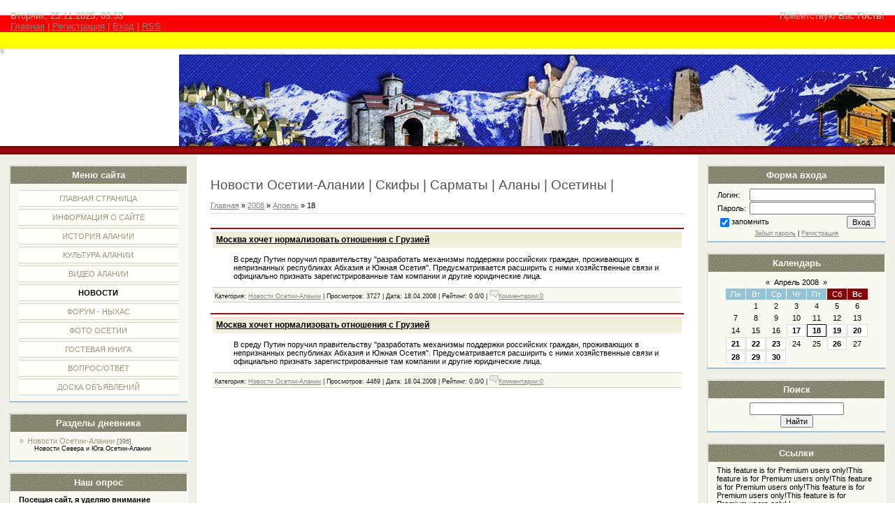

--- FILE ---
content_type: text/html; charset=UTF-8
request_url: http://fandag.ru/blog/2008-04-18
body_size: 6432
content:
<html>
<head>

	<script type="text/javascript">new Image().src = "//counter.yadro.ru/hit;ucoznet?r"+escape(document.referrer)+(screen&&";s"+screen.width+"*"+screen.height+"*"+(screen.colorDepth||screen.pixelDepth))+";u"+escape(document.URL)+";"+Date.now();</script>
	<script type="text/javascript">new Image().src = "//counter.yadro.ru/hit;ucoz_desktop_ad?r"+escape(document.referrer)+(screen&&";s"+screen.width+"*"+screen.height+"*"+(screen.colorDepth||screen.pixelDepth))+";u"+escape(document.URL)+";"+Date.now();</script>
<title>Скифы Сарматы Аланы Арицы 18 Апреля 2008 - Новости Осетии-Алании &#124; Скифы &#124; Сарматы &#124; Аланы &#124; Осетины &#124; - Осетия Фæндаг Алания Осетины Скифы  Сарматы  Аланы</title>
<meta http-equiv="Content-Type" content="text/html; charset=utf-8" /> 
<meta http-equiv="content-language" content="ru"/> 
<meta http-equiv="pragma" content="no-cache"/> 
<meta http-equiv="Expires" content="0"/> 
<meta name="keywords" content="Осетия,Алания,осетины,аланы,скифы,сарматы,кавказ,история осетии,беслан,владикавказ,цхинвал,южная осетия,новости осетии,осетинский форум,ныхас,alania, ossetia. osetia,арийцы,нартские сказания,нартский эпос"/> 
<meta name ="description" content="Осетия Кавказ История Осетии Алании.Арийская культура.Индоевропейцы Скифы Сарматы Нартский Эпос"/> 
<meta name="robots" content="all"/> 
<meta name="revisit-after" content="1 days"/>
<link type="text/css" rel="StyleSheet" href="/_st/my.css" />

	<link rel="stylesheet" href="/.s/src/base.min.css" />
	<link rel="stylesheet" href="/.s/src/layer2.min.css" />

	<script src="/.s/src/jquery-1.12.4.min.js"></script>
	
	<script src="/.s/src/uwnd.min.js"></script>
	<script src="//s765.ucoz.net/cgi/uutils.fcg?a=uSD&ca=2&ug=999&isp=0&r=0.341671488878902"></script>
	<link rel="stylesheet" href="/.s/src/ulightbox/ulightbox.min.css" />
	<script src="/.s/src/ulightbox/ulightbox.min.js"></script>
	<script async defer src="https://www.google.com/recaptcha/api.js?onload=reCallback&render=explicit&hl=ru"></script>
	<script>
/* --- UCOZ-JS-DATA --- */
window.uCoz = {"site":{"id":"0fandag","domain":"fandag.ru","host":"fandag.ucoz.ru"},"country":"US","language":"ru","sign":{"3125":"Закрыть","5458":"Следующий","7254":"Изменить размер","5255":"Помощник","7287":"Перейти на страницу с фотографией.","7252":"Предыдущий","7253":"Начать слайд-шоу","7251":"Запрошенный контент не может быть загружен. Пожалуйста, попробуйте позже."},"module":"blog","layerType":2,"uLightboxType":1,"ssid":"334064227073662255151"};
/* --- UCOZ-JS-CODE --- */

		function eRateEntry(select, id, a = 65, mod = 'blog', mark = +select.value, path = '', ajax, soc) {
			if (mod == 'shop') { path = `/${ id }/edit`; ajax = 2; }
			( !!select ? confirm(select.selectedOptions[0].textContent.trim() + '?') : true )
			&& _uPostForm('', { type:'POST', url:'/' + mod + path, data:{ a, id, mark, mod, ajax, ...soc } });
		}
function loginPopupForm(params = {}) { new _uWnd('LF', ' ', -250, -100, { closeonesc:1, resize:1 }, { url:'/index/40' + (params.urlParams ? '?'+params.urlParams : '') }) }
function reCallback() {
		$('.g-recaptcha').each(function(index, element) {
			element.setAttribute('rcid', index);
			
		if ($(element).is(':empty') && grecaptcha.render) {
			grecaptcha.render(element, {
				sitekey:element.getAttribute('data-sitekey'),
				theme:element.getAttribute('data-theme'),
				size:element.getAttribute('data-size')
			});
		}
	
		});
	}
	function reReset(reset) {
		reset && grecaptcha.reset(reset.previousElementSibling.getAttribute('rcid'));
		if (!reset) for (rel in ___grecaptcha_cfg.clients) grecaptcha.reset(rel);
	}
/* --- UCOZ-JS-END --- */
</script>

	<style>.UhideBlock{display:none; }</style>
</head>

<body>

<div id="wrap"> 
 <!-- Header -->
 <div id="header">
 <div id="loginBlock">Приветствую Вас <b>Гость</b>!</div>
 <div id="dataBar">Вторник, 25.11.2025, 03:53<br /><a href="http://fandag.ru/">Главная</a> | <a href="/index/3">Регистрация</a>  | <a href="javascript:;" rel="nofollow" onclick="loginPopupForm(); return false;">Вход</a> | <a href="http://fandag.ru/blog/rss/">RSS</a></div>
 </div>
 <div id="logo">
 <div id="logoName"><a href="http://fandag.ru"><img src="http://fandag.ru/nyv.gif" border="0"title="Осетия | Скифы | Сарматы | Аланы"> </div>
 <div id="logoPick"></div>
 </div>
 <div class="subLine"></div>
 <!-- /Header -->
 <!-- Body -->
 <div id="leftColumn">
 <div class="boxTable"><h2>Меню сайта</h2><div class="boxContent">
<!--U1AAMENU1Z--><div style="display:inline;" id="menuDiv"><!-- UcoZMenu --><ul class="uz">
<li class="m"><a class="m" href="http://fandag.ru/">Главная страница</a></li>
<li class="m"><a class="m" href="http://fandag.ru/index/0-2">Информация о сайте</a></li>
<li class="m"><a class="m" href="http://fandag.ru/load/">История Алании</a></li>
<li class="m"><a class="m" href="http://fandag.ru/publ/">Культура Алании</a></li>
<li class="m"><a class="m" href="http://fandag.ru/publ/15">Видео Алании</a></li>
<li class="m"><a class="m" href="http://fandag.ru/blog/">Новости </a></li>
<li class="m"><a class="m" href="http://fandag.ru/forum/">Форум - Ныхас</a></li>
<li class="m"><a class="m" href="http://fandag.ru/photo/">Фото Осетии</a></li>
<li class="m"><a class="m" href="http://fandag.ru/gb/">Гостевая книга</a></li>
<li class="m"><a class="m" href="http://fandag.ru/faq/">Вопрос/ответ</a></li>
<li class="m"><a class="m" href="http://fandag.ru/board/">Доска объявлений</a></li>
</ul>

<!-- /UcoZMenu --></div><script type="text/javascript">try { var nl=document.getElementById('menuDiv').getElementsByTagName('a'); var found=-1; var url=document.location.href+'/'; var len=0; for (var i=0;i<nl.length;i++){ if (url.indexOf(nl[i].href)>=0){ if (found==-1 || len<nl[i].href.length){ found=i; len=nl[i].href.length; } } } if (found>=0){ nl[found].className='ma'; } } catch(e){}</script><!--/U1AAMENU1Z-->
</div></div>
 <div class="boxTable"><h2>Разделы дневника</h2><div class="boxContent"><table border="0" cellspacing="1" cellpadding="0" width="100%" class="catsTable"><tr>
					<td style="width:100%" class="catsTd" valign="top" id="cid1">
						<a href="/blog/1-0-1" class="catName">Новости Осетии-Алании</a>  <span class="catNumData" style="unicode-bidi:embed;">[396]</span> 
<div class="catDescr">Новости Севера и Юга Осетии-Алании</div>
					</td></tr></table></div></div>
 <div class="boxTable"><h2>Наш опрос</h2><div class="boxContent"><script>function pollnow251(){document.getElementById('PlBtn251').disabled=true;_uPostForm('pollform251',{url:'/poll/',type:'POST'});}function polll251(id,i){_uPostForm('',{url:'/poll/'+id+'-1-'+i+'-251',type:'GET'});}</script><div id="pollBlock251"><form id="pollform251" onsubmit="pollnow251();return false;">
			<div class="pollBlock">
				<div class="pollQue"><b>Посещая сайт, я уделяю внимание разделу(разделам)</b></div>
				<div class="pollAns"><div class="answer"><input id="a2511" type="checkbox" name="answer" value="1" style="vertical-align:middle;" /> <label style="vertical-align:middle;display:inline;" for="a2511">История</label></div>
<div class="answer"><input id="a2512" type="checkbox" name="answer" value="2" style="vertical-align:middle;" /> <label style="vertical-align:middle;display:inline;" for="a2512">Новости</label></div>
<div class="answer"><input id="a2513" type="checkbox" name="answer" value="3" style="vertical-align:middle;" /> <label style="vertical-align:middle;display:inline;" for="a2513">Культура</label></div>
<div class="answer"><input id="a2514" type="checkbox" name="answer" value="4" style="vertical-align:middle;" /> <label style="vertical-align:middle;display:inline;" for="a2514">Публикации</label></div>
<div class="answer"><input id="a2515" type="checkbox" name="answer" value="5" style="vertical-align:middle;" /> <label style="vertical-align:middle;display:inline;" for="a2515">Фотоальбом</label></div>
<div class="answer"><input id="a2516" type="checkbox" name="answer" value="6" style="vertical-align:middle;" /> <label style="vertical-align:middle;display:inline;" for="a2516">Форум</label></div>
<div class="answer"><input id="a2517" type="checkbox" name="answer" value="7" style="vertical-align:middle;" /> <label style="vertical-align:middle;display:inline;" for="a2517">Видео</label></div>

					<div id="pollSbm251" class="pollButton"><input class="pollBut" id="PlBtn251" type="submit" value="Ответить" /></div>
					<input type="hidden" name="ssid" value="334064227073662255151" />
					<input type="hidden" name="id"   value="2" />
					<input type="hidden" name="a"    value="1" />
					<input type="hidden" name="ajax" value="251" /></div>
				<div class="pollLnk"> <a href="javascript:;" rel="nofollow" onclick="new _uWnd('PollR','Результаты опроса',660,200,{closeonesc:1,maxh:400},{url:'/poll/2'});return false;">Результаты</a> | <a href="javascript:;" rel="nofollow" onclick="new _uWnd('PollA','Архив опросов',660,250,{closeonesc:1,maxh:400,max:1,min:1},{url:'/poll/0-2'});return false;">Архив опросов</a> </div>
				<div class="pollTot">Всего ответов: <b>1451</b></div>
			</div></form></div></div></div>
 </div>
 <div id="rightColumn">
 <div class="boxTable"><h2>Форма входа</h2><div class="boxContent center">
		<script>
		sendFrm549750 = function( form, data = {} ) {
			var o   = $('#frmLg549750')[0];
			var pos = _uGetOffset(o);
			var o2  = $('#blk549750')[0];
			document.body.insertBefore(o2, document.body.firstChild);
			$(o2).css({top:(pos['top'])+'px',left:(pos['left'])+'px',width:o.offsetWidth+'px',height:o.offsetHeight+'px',display:''}).html('<div align="left" style="padding:5px;"><div class="myWinLoad"></div></div>');
			_uPostForm(form, { type:'POST', url:'/index/sub/', data, error:function() {
				$('#blk549750').html('<div align="" style="padding:10px;"><div class="myWinLoadSF" title="Невозможно выполнить запрос, попробуйте позже"></div></div>');
				_uWnd.alert('<div class="myWinError">Невозможно выполнить запрос, попробуйте позже</div>', '', {w:250, h:90, tm:3000, pad:'15px'} );
				setTimeout("$('#blk549750').css('display', 'none');", '1500');
			}});
			return false
		}
		
		</script>

		<div id="blk549750" style="border:1px solid #CCCCCC;position:absolute;z-index:82;background:url('/.s/img/fr/g.gif');display:none;"></div>

		<form id="frmLg549750" class="login-form local-auth" action="/index/sub/" method="post" onsubmit="return sendFrm549750(this)" data-submitter="sendFrm549750">
			
<table border="0" cellspacing="1" cellpadding="0" width="100%">

<tr><td width="20%" nowrap="nowrap">Логин:</td><td><input class="loginField" type="text" name="user" value="" size="20" style="width:100%;" maxlength="50" /></td></tr>
<tr><td>Пароль:</td><td><input class="loginField" type="password" name="password" size="20" style="width:100%" maxlength="15" /></td></tr>
</table>
<table border="0" cellspacing="1" cellpadding="0" width="100%">
<tr><td nowrap><input id="remday" type="checkbox" name="rem" value="1" checked /><label for="remday">запомнить</label> </td><td align="right" valign="top"><input class="loginButton" name="sbm" type="submit" value="Вход" /></td></tr>
<tr><td colspan="2"><div style="font-size:7pt;text-align:center;"><a href="javascript:;" rel="nofollow" onclick="new _uWnd('Prm','Напоминание пароля',300,130,{ closeonesc:1 },{url:'/index/5'});return false;">Забыл пароль</a> | <a href="/index/3">Регистрация</a></div></td></tr>
</table>

			<input type="hidden" name="a"    value="2" />
			<input type="hidden" name="ajax" value="1" />
			<input type="hidden" name="rnd"  value="750" />
			
			
		</form></div></div>
 <div class="boxTable"><h2>Календарь</h2><div class="boxContent center">
		<table border="0" cellspacing="1" cellpadding="2" class="calTable">
			<tr><td align="center" class="calMonth" colspan="7"><a title="Март 2008" class="calMonthLink cal-month-link-prev" rel="nofollow" href="/blog/2008-03">&laquo;</a>&nbsp; <a class="calMonthLink cal-month-current" rel="nofollow" href="/blog/2008-04">Апрель 2008</a> &nbsp;<a title="Май 2008" class="calMonthLink cal-month-link-next" rel="nofollow" href="/blog/2008-05">&raquo;</a></td></tr>
		<tr>
			<td align="center" class="calWday">Пн</td>
			<td align="center" class="calWday">Вт</td>
			<td align="center" class="calWday">Ср</td>
			<td align="center" class="calWday">Чт</td>
			<td align="center" class="calWday">Пт</td>
			<td align="center" class="calWdaySe">Сб</td>
			<td align="center" class="calWdaySu">Вс</td>
		</tr><tr><td>&nbsp;</td><td align="center" class="calMday">1</td><td align="center" class="calMday">2</td><td align="center" class="calMday">3</td><td align="center" class="calMday">4</td><td align="center" class="calMday">5</td><td align="center" class="calMday">6</td></tr><tr><td align="center" class="calMday">7</td><td align="center" class="calMday">8</td><td align="center" class="calMday">9</td><td align="center" class="calMday">10</td><td align="center" class="calMday">11</td><td align="center" class="calMday">12</td><td align="center" class="calMday">13</td></tr><tr><td align="center" class="calMday">14</td><td align="center" class="calMday">15</td><td align="center" class="calMday">16</td><td align="center" class="calMdayIs"><a class="calMdayLink" href="/blog/2008-04-17" title="1 Сообщений">17</a></td><td align="center" class="calMdayIsA"><a class="calMdayLink" href="/blog/2008-04-18" title="2 Сообщений">18</a></td><td align="center" class="calMdayIs"><a class="calMdayLink" href="/blog/2008-04-19" title="1 Сообщений">19</a></td><td align="center" class="calMdayIs"><a class="calMdayLink" href="/blog/2008-04-20" title="1 Сообщений">20</a></td></tr><tr><td align="center" class="calMdayIs"><a class="calMdayLink" href="/blog/2008-04-21" title="8 Сообщений">21</a></td><td align="center" class="calMdayIs"><a class="calMdayLink" href="/blog/2008-04-22" title="7 Сообщений">22</a></td><td align="center" class="calMdayIs"><a class="calMdayLink" href="/blog/2008-04-23" title="1 Сообщений">23</a></td><td align="center" class="calMday">24</td><td align="center" class="calMday">25</td><td align="center" class="calMdayIs"><a class="calMdayLink" href="/blog/2008-04-26" title="3 Сообщений">26</a></td><td align="center" class="calMday">27</td></tr><tr><td align="center" class="calMdayIs"><a class="calMdayLink" href="/blog/2008-04-28" title="4 Сообщений">28</a></td><td align="center" class="calMdayIs"><a class="calMdayLink" href="/blog/2008-04-29" title="7 Сообщений">29</a></td><td align="center" class="calMdayIs"><a class="calMdayLink" href="/blog/2008-04-30" title="4 Сообщений">30</a></td></tr></table></div></div>
 <div class="boxTable"><h2>Поиск</h2><div class="boxContent center">
		<div class="searchForm">
			<form onsubmit="this.sfSbm.disabled=true" method="get" style="margin:0" action="/search/">
				<div align="center" class="schQuery">
					<input type="text" name="q" maxlength="30" size="20" class="queryField" />
				</div>
				<div align="center" class="schBtn">
					<input type="submit" class="searchSbmFl" name="sfSbm" value="Найти" />
				</div>
				<input type="hidden" name="t" value="0">
			</form>
		</div></div></div>
 <div class="boxTable"><h2>Ссылки</h2><div class="boxContent"><!--U1FRIENDS1Z--><script type="text/javascript">
<!--
var _acic={dataProvider:140};(function(){var e=document.createElement("script");e.type="text/javascript";e.async=true;e.src="https://www.acint.net/aci.js";var t=document.getElementsByTagName("script")[0];t.parentNode.insertBefore(e,t)})()
//-->
</script><!--1938499299--><noindex><script>document.write('This feature is for Premium users only!');</script></noindex><noindex><script>document.write('This feature is for Premium users only!');</script></noindex><noindex><script>document.write('This feature is for Premium users only!');</script></noindex><noindex><script>document.write('This feature is for Premium users only!');</script></noindex><noindex><script>document.write('This feature is for Premium users only!');</script></noindex>
|
<!-- YaMetrics begin -->
<script type="text/javascript"><!--
var ya_cid=52412;
//--></script>
<script src="//bs.yandex.ru/resource/watch.js" type="text/javascript"></script>
<noscript><div style="display: inline;"><img src="//bs.yandex.ru/watch/52412" width="1" height="1" alt=""></div></noscript>
<!-- YaMetrics end --><!--/U1FRIENDS1Z--></div></div>
 <div class="boxTable"><h2>Статистика</h2><div class="boxContent center"><hr /><div class="tOnline" id="onl1">В сети всего: <b>1</b></div> <div class="gOnline" id="onl2">Гостей: <b>1</b></div> <div class="uOnline" id="onl3">Пользователей: <b>0</b></div></div></div>
 </div>
 <div id="center">
 <div id="textBlock">
 <h1>Новости Осетии-Алании &#124; Скифы &#124; Сарматы &#124; Аланы &#124; Осетины &#124;</h1><a href="/blog/">Главная</a> &raquo; <a class="dateBar breadcrumb-item" href="/blog/2008-00">2008</a> <span class="breadcrumb-sep">&raquo;</span> <a class="dateBar breadcrumb-item" href="/blog/2008-04">Апрель</a> <span class="breadcrumb-sep">&raquo;</span> <span class="breadcrumb-curr">18</span> <hr />
<div style="margin-bottom: 20px">
				<span style="display:none;" class="fpaping"></span>
			</div><table border="0" width="100%" cellspacing="0" cellpadding="0" class="dayAllEntries"><tr><td class="archiveEntries"><div id="entryID39"><table border="0" cellpadding="0" cellspacing="0" width="100%" class="eBlock"><tr><td style="padding:3px;">

<div class="eTitle" style="text-align:left;"><a href="/blog/2008-04-18-39">Москва хочет нормализовать отношения с Грузией</a></div>
<div class="eMessage" style="text-align:left;clear:both;padding-top:2px;padding-bottom:2px;">В среду Путин поручил правительству "разработать механизмы поддержки российских граждан, проживающих в непризнанных республиках Абхазия и Южная Осетия". Предусматривается расширить с ними хозяйственные связи и официально признать зарегистрированные там компании и другие юридические лица.</div> 

<div class="eDetails" style="clear:both;">
Категория: <a href="/blog/1-0-1">Новости Осетии-Алании</a> |
Просмотров: 3727 |
Дата: <span title="21:52">18.04.2008</span>
| Рейтинг: 0.0/0
 | <a href="/blog/2008-04-18-39#comments"><img src="http://fandag.ru/commentn.gif" border="0" alt="" />Комментарии:0</a>
</div>
</td></tr></table><br /></div><div id="entryID38"><table border="0" cellpadding="0" cellspacing="0" width="100%" class="eBlock"><tr><td style="padding:3px;">

<div class="eTitle" style="text-align:left;"><a href="/blog/2008-04-18-38">Москва хочет нормализовать отношения с Грузией</a></div>
<div class="eMessage" style="text-align:left;clear:both;padding-top:2px;padding-bottom:2px;">В среду Путин поручил правительству "разработать механизмы поддержки российских граждан, проживающих в непризнанных республиках Абхазия и Южная Осетия". Предусматривается расширить с ними хозяйственные связи и официально признать зарегистрированные там компании и другие юридические лица.</div> 

<div class="eDetails" style="clear:both;">
Категория: <a href="/blog/1-0-1">Новости Осетии-Алании</a> |
Просмотров: 4469 |
Дата: <span title="21:51">18.04.2008</span>
| Рейтинг: 0.0/0
 | <a href="/blog/2008-04-18-38#comments"><img src="http://fandag.ru/commentn.gif" border="0" alt="" />Комментарии:0</a>
</div>
</td></tr></table><br /></div></td></tr></table>
 </div>
 </div>
<!-- /Body -->
<div class="subLine"></div>
<!-- Footer -->
<div id="footer"><p>&copy; 2006—2025 <a href="http://fandag.ru" target="_blank">fandag.ru — Скифы - Сарматы - Аланы — История Осетии</a> <!-- "' --><span class="pb6mw5Ad"><a href="https://www.ucoz.ru/"><img style="width:80px; height:15px;" src="/.s/img/cp/49.gif" alt="" /></a></span></p></div>
<!-- /Footer -->
</div>
</body>

</html>
<!-- 0.10105 (s765) -->